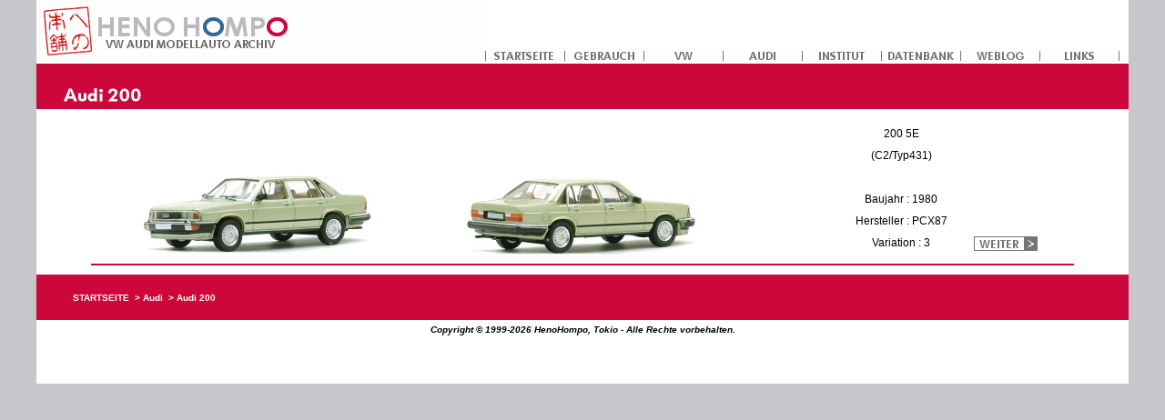

--- FILE ---
content_type: text/html
request_url: http://vwa.car.coocan.jp/audi/a200/a200c2.html
body_size: 1630
content:
<!DOCTYPE html>
<html lang="ja">
 <head>
  <meta charset="utf-8">
  <title>への本舗 (Audi 200)</title>
  <meta name="robots" content="noindex">
  <meta name="viewport" content="width=device-width, initial-scale=1">
  <script type="text/javascript" src="../../lb/js/prototype.js"></script>
  <script type="text/javascript" src="../../lb/js/scriptaculous.js?load=effects,builder"></script>
  <script type="text/javascript" src="../../lb/js/lightbox.js"></script>
  <link rel="stylesheet" href="../../base.css" type="text/css">
  <link rel="stylesheet" href="../../audi.css" type="text/css">
  <link rel="stylesheet" href="../../lb/css/lightbox.css" type="text/css">
 </head>

 <body>
  <div class="container">
   <div class="shd" id="hd"></div>
   <script type="text/javascript" src="../../topm3.js"></script>
   <div class="sh"><img src="../a200.gif" width="400" height="50" alt="Image"></div>
   <div class="mm">
    <div class="i16o"><img src="c2/sapc2201.jpg" width="320" height="160" alt="Image"></div>
    <div class="i16o"><img src="c2/sapc220z.jpg" width="320" height="160" alt="Image"></div>
    <div class="d16d"><p>200 5E</p><p>(C2/Typ431)</p><p><br></p><p>Baujahr : 1980</p><p>Hersteller : PCX87</p><p>Variation : 3</p></div>
    <div class="d16w"><a href="a200c2p.html">200 5E</a></div>
   </div> 
   <div class="sf">
    <ol>
     <li><a href="../../index.html">STARTSEITE</a>&gt;</li>
     <li><a href="../../audi/audi.html">Audi</a>&gt;</li>
     <li>Audi 200</li>
    </ol>
   </div>
   <div class="mf" id="ft"></div>
   <script type="text/javascript" src="../../arevh.js"></script>
  </div>
 </body>
</html>

--- FILE ---
content_type: text/css
request_url: http://vwa.car.coocan.jp/base.css
body_size: 7683
content:
/* base.css ver. 1.0.2 2010-06-16 */

/* Base Elements */

html {
	height:100%;
	margin: 0;
	padding: 0;
}

body {
	background: #c6c6cb;
	margin: 0;
	padding: 0;
	font-family: verdana, 'trebuchet ms', sans-serif;
	font-size: 12px;
	min-height: 100%;
	padding-bottom: 1px;
}

img { border-width: 0; }


h1, h2, h5, h6 { font-weight: normal; }
h1 { margin: 0; }
h2 {
	color: #444444;
	font-size: 16px;
	font-weight: bold;
}
h3, h4 { font-weight: bold; }
h2, h4, h5, h6 {
	margin-top: 5px;
	margin-bottom: 5px;
}
h3 {
	margin-top: 25px;
	margin-bottom: 20px;
}
p, ol, ul, pre, blockquote {
	margin-top: 10px;
	margin-bottom: 10px;
}
ol,ul { list-style-type: none; }

a { overflow: hidden; }
a:link    { color: #000000; text-decoration: none; }
a:visited { color: #000000; text-decoration: none; }
a:hover   { color: #ff0000; text-decoration: underline; }
a:active  { color: #000000; text-decoration: none; }

/* Contents Box */

.container {
	background: #ffffff;
	margin: 0 auto;
	width: 1200px;
	text-align: center;
}

.logo a {
	background-image: url('top.gif');
	background-repeat: no-repeat;
	width: 493px;
	height: 0px;
	overflow: hidden;
	padding-top: 70px;
	float: left;
}

.mh {
	background: #ffffff;
	padding-top: 50px;
}

.m1 a {
	background-image: url('m1a.gif');
	width: 88px;
	height: 0px;
	overflow: hidden;
	padding-top: 20px;
	float: left;
}

.m2 a {
	background-image: url('m2a.gif'); 
	width: 87px;
	height: 0px;
	overflow: hidden;
	padding-top: 20px;
	float: left;
}

.m3 a {
	background-image: url('m3a.gif'); 
	width: 87px;
	height: 0px;
	overflow: hidden;
	padding-top: 20px;
	float: left;
}

.m4 a {
	background-image: url('m4a.gif'); 
	width: 87px;
	height: 0px;
	overflow: hidden;
	padding-top: 20px;
	float: left;
}

.m5 a {
	background-image: url('m5a.gif'); 
	width: 87px;
	height: 0px;
	overflow: hidden;
	padding-top: 20px;
	float: left;
}
.m6 a {
	background-image: url('m6a.gif'); 
	width: 87px;
	height: 0px;
	overflow: hidden;
	padding-top: 20px;
	float: left;
}

.m7 a {
	background-image: url('m7a.gif'); 
	width: 87px;
	height: 0px;
	overflow: hidden;
	padding-top: 20px;
	float: left;
}

.m8 a {
	background-image: url('m8a.gif'); 
	width: 87px;
	height: 0px;
	overflow: hidden;
	padding-top: 20px;
	float: left;
}

.m1 a:hover { background-image: url('m1b.gif'); }
.m2 a:hover { background-image: url('m2b.gif'); }
.m3 a:hover { background-image: url('m3b.gif'); }
.m4 a:hover { background-image: url('m4b.gif'); }
.m5 a:hover { background-image: url('m5b.gif'); }
.m6 a:hover { background-image: url('m6b.gif'); }
.m7 a:hover { background-image: url('m7b.gif'); }
.m8 a:hover { background-image: url('m8b.gif'); }

.sh {
	height: 50px;
	margin-bottom: 10px;
	text-align: left;
	clear: left;
}

.mst {
	background: #e6e6eb;
	width: 900px;
	height: 30px;
	margin: 0 auto;
	margin-top: 20px;
	margin-bottom: 20px;
	padding-top: 5px;
	text-align: center;
}

.mb3 {
	background: #ffffff;
	width: 1080px;
	margin: 0 auto;
	text-align: center;
	overflow: hidden;
}

.mb2 {
	background: #ffffff;
	width: 720px;
	margin: 0 auto;
	text-align: center;
	overflow: hidden;
}

.mb1 {
	background: #ffffff;
	width: 360px;
	margin: 0 auto;
	text-align: center;
	overflow: hidden;
}

.mm {
	background: #ffffff;
	width: 1080px;
	margin: 0 auto;
	margin-bottom: 10px;
	overflow: hidden;
	border-style: solid;
	border-width: 0px 0px 2px 0px;
}

.md {
	background: #ffffff;
	margin: 0 auto;
	text-align: center;
	overflow: hidden;
}

.t04t {
	background: #ffffff;
	width: 540px;
	height: 40px;
	margin: 0px 60px 0px 60px;
	text-align: left;
	float: left;
}
.t04t p {
	font-size: 14px;
}

.t04d {
	background: #ffffff;
	height: 40px;
	margin-right: 80px;
	float: left;
}
.t04d p {
	margin-top: 4px;
	font-size: 80%;
}

.t04w a {
	display: block;
	width: 70px;
	height: 16px;
	margin: 10px 60px 0px 0px;
	float: left;
	background-image: url('weiter.gif');
	background-repeat: no-repeat;
	text-indent: -9999px;
}

.i16d {
	background: #ffffff;
	width: 360px;
	height: 240px;
	float: left;
}
.i16d p {
	margin-top: 6px;
	margin-bottom: 0px;
}

.i16o {
	width: 360px;
	height: 160px;
	float: left;
}

.d16d {
	background: #ffffff;
	width: 340px;
	height: 160px;
	float: left;
}

.d16w a {
	display: block;
	width: 70px;
	height: 16px;
	margin: 130px 0px 0px -90px;
	float: left;
	background-image: url('weiter.gif');
	background-repeat: no-repeat;
	text-indent: -9999px;
}

.d16s {
    background: #ffffff;
    width: 360px;
    height: 74px;
    margin: 0 auto;
    text-align: center;
}
.d16s p {
	margin-top: 6px;
	margin-bottom: 0px;
}

.i18d {
	background: #ffffff;
	width: 360px;
	height: 260px;
	float: left;
}
.i18d p {
	margin-top: 6px;
	margin-bottom: 0px;
}

.i18o {
	 background: #ffffff;
	width: 360px;
	height: 180px;
	float: left;
}

.d18d {
	background: #ffffff;
	width: 340px;
	height: 165px;
	margin-top: 15px;
	float: left;
}

.d18w a {
	display: block;
	width: 70px;
	height: 16px;
	margin: 145px 0px 0px -90px;
	float: left;
	background-image: url('weiter.gif');
	background-repeat: no-repeat;
	text-indent: -9999px;
}

.d18s {
    background: #ffffff;
    width: 360px;
    height: 74px;
    margin: 0 auto;
    text-align: center;
}
.d18s p {
	margin-top: 6px;
	margin-bottom: 0px;
}


.i20d {
	background: #ffffff;
	width: 360px;
	height: 280px;
	float: left;
}

.i20d p {
	margin-top: 6px;
	margin-bottom: 0px;
}

.i20o {
	 background: #ffffff;
	width: 360px;
	height: 200px;
	float: left;
}

.d20d {
	background: #ffffff;
	width: 340px;
	height: 185px;
	margin-top: 25px;
	float: left;
}

.d20w a {
	display: block;
	width: 70px;
	height: 16px;
	margin: 155px 0px 0px -90px;
	float: left;
	background-image: url('weiter.gif');
	background-repeat: no-repeat;
	text-indent: -9999px;
}

.d20s {
    background: #ffffff;
    width: 360px;
    height: 74px;
    margin: 0 auto;
    text-align: center;

}
.d20s p {
	margin-top: 6px;
	margin-bottom: 0px;
}

.acht {
	background: #ffffff;
	width: 800px;
	margin: 0 auto;
	border-style: solid;
	border-width: 4px;
	border-color: #ff0000;
	text-align: left;
	line-height: 16px;
}
.acht p { text-indent: 1em; }

.txt1 {
	background: #ffffff;
	width: 800px;
	margin: 0 auto;
	text-align: left;
	line-height: 16px;
}
.txt1 a { background-color: #ff99cc; }
.txt1 p { text-indent: 1em; }

.txt2 {
	background: #ffffff;
	width: 600px;
	margin: 0 auto;
	font-size: 80%;
	text-align: left;
	line-height: 12px;
}

.date {
	background: #ffffff;
	width: 260px;
	margin-left: 840px;
	font-size: 80%;
	text-align: left;
}

.sf {
	height: 40px;
	margin-top: 10px;
	padding-top: 10px;
	text-align: left;
	font-size: 80%;
	font-weight:bold;
	color: #ffffff;
	clear: left;
}
.sf li { display: inline; }
.sf li a{ margin-right: 6px; }
.sf li a:link {color: #ffffff; text-decoration: none;}
.sf li a:visited { color: #ffffbb; text-decoration: none; }
.sf li a:hover { color: #ffffff; text-decoration: underline; }
.sf li a:active { color: #ffffbb; text-decoration: none; }

.mf {
	background: #ffffff;
	height: 65px;
	padding-top: 5px;
	font-size: 80%;
	font-weight:bold;
	text-align: center;
}

.clear {
    clear: left;
    height: 0px;
    text-indent: -9999px;
}

.weiter a {
   display: block;
   width: 70px;
   height: 16px;
   background-image: url('weiter.gif');
   background-repeat: no-repeat;
   text-indent: -9999px;
}

.zuruck a {
   display: block;
   width: 70px;
   height: 16px;
   background-image: url('zuruck.gif');
   background-repeat: no-repeat;
   text-indent: -9999px;
}

.neu {
	background-color: #ff0000;
	color: #ffffff;
	font-weight:bold;
	margin-left: 5px;
	margin-right: 5px;
	padding-left: 2px;
	padding-right: 2px;
}

.markery { background-color: #ffff77; }

.blauc { color: #0000ff; }

--- FILE ---
content_type: text/css
request_url: http://vwa.car.coocan.jp/audi.css
body_size: 162
content:
/* audi.css ver. 0.0.1 2010-01-15 */

/* Contents Box Color */

.sh { background: #cb0839; }

.mm { border-color: #cb0839; }

.sf { background: #cb0839; }
    

--- FILE ---
content_type: text/css
request_url: http://vwa.car.coocan.jp/lb/css/lightbox.css
body_size: 1734
content:
#lightbox{	position: absolute;	left: 0; width: 100%; z-index: 100; text-align: center; line-height: 0;}		
#lightbox img{ width: auto; height: auto;}				
#lightbox a img{ border: none; }				
				
#outerImageContainer{ position: relative; background-color: #fff; width: 250px; height: 250px; margin: 0 auto; }				
#imageContainer{ padding: 10px; }				
				
#loading{ position: absolute; top: 40%; left: 0%; height: 25%; width: 100%; text-align: center; line-height: 0; }				
#hoverNav{ position: absolute; top: 0; left: 0; height: 100%; width: 100%; z-index: 10; }				
#imageContainer>#hoverNav{ left: 0;}				
#hoverNav a{ outline: none;}				
				
#prevLink, #nextLink{ width: 49%; height: 100%; background-image: url([data-uri]); /* Trick IE into showing hover */ display: block; }				
#prevLink { left: 0; float: left;}				
#nextLink { right: 0; float: right;}				
#prevLink:hover, #prevLink:visited:hover { background: url(../images/prevlabel.gif) left 15% no-repeat; }				
#nextLink:hover, #nextLink:visited:hover { background: url(../images/nextlabel.gif) right 15% no-repeat; }				
				
#imageDataContainer{ font: 10px Verdana, Helvetica, sans-serif; background-color: #fff; margin: 0 auto; line-height: 1.4em; overflow: auto; width: 100%	; }			
				
#imageData{	padding:0 10px; color: #666; }			
#imageData #imageDetails{ width: 70%; float: left; text-align: left; }				
#imageData #caption{ font-weight: bold;	}			
#imageData #numberDisplay{ display: block; clear: left; padding-bottom: 1.0em;	}			
#imageData #bottomNavClose{ width: 66px; padding-bottom: 0.7em; outline: none;}	 			
				
#overlay{ position: absolute; top: 0; left: 0; z-index: 90; width: 100%; height: 500px; background-color: #000; }				
				


--- FILE ---
content_type: application/javascript
request_url: http://vwa.car.coocan.jp/topm3.js
body_size: 751
content:
let hdrmnu = document.getElementById("hd");

hdrmnu.innerHTML =
   '<div class="logo"><h1><a href="../../index.html">への本舗</a></h1></div>'
 + '<div class="mh">'
 + '<div class="m1"><a href="../../index.html">STARTSEITE</a></div>'
 + '<div class="m2"><a href="../../gbr/gbr.html">GEBRAUCH</a></div>'
 + '<div class="m3"><a href="../../vw/vw.html">VW</a></div>'
 + '<div class="m4"><a href="../../audi/audi.html">AUDI</a></div>'
 + '<div class="m5"><a href="../../institut/institut.html">INSTITUT</a></div>'
 + '<div class="m6"><a href="../../db/db.html">DATENBANK</a></div>'
 + '<div class="m7"><a href="http://uraheni.moe-nifty.com/blog/">WEBLOG</a></div>'
 + '<div class="m8"><a href="../../links/links.html">LINKS</a></div>'
 + '</div>';



--- FILE ---
content_type: application/javascript
request_url: http://vwa.car.coocan.jp/lb/js/lightbox.js
body_size: 21105
content:
// -----------------------------------------------------------------------------------					
//					
//	Lightbox v2.04				
//	by Lokesh Dhakar - http://www.lokeshdhakar.com				
//	Last Modification: 2/9/08				
//					
//	For more information, visit:				
//	http://lokeshdhakar.com/projects/lightbox2/				
//					
//	Licensed under the Creative Commons Attribution 2.5 License - http://creativecommons.org/licenses/by/2.5/				
//  	#NAME?				
//		#NAME?			
//					
//  Thanks: Scott Upton(uptonic.com), Peter-Paul Koch(quirksmode.com), and Thomas Fuchs(mir.aculo.us) for ideas, libs, and snippets.					
//  		Artemy Tregubenko (arty.name) for cleanup and help in updating to latest ver of proto-aculous.			
//					
// -----------------------------------------------------------------------------------					
/*					
					
    Table of Contents					
    -----------------					
    Configuration					
					
    Lightbox Class Declaration					
    - initialize()					
    - updateImageList()					
    - start()					
    - changeImage()					
    - resizeImageContainer()					
    - showImage()					
    - updateDetails()					
    - updateNav()					
    - enableKeyboardNav()					
    - disableKeyboardNav()					
    - keyboardAction()					
    - preloadNeighborImages()					
    - end()					
    					
    Function Calls					
    - document.observe()					
   					
*/					
// -----------------------------------------------------------------------------------					
					
//					
//  Configurationl					
//					
LightboxOptions = Object.extend({					
    fileLoadingImage:        '../../lb/images/loading.gif',     					
    fileBottomNavCloseImage: '../../lb/images/closelabel.gif',					
					
    overlayOpacity: 0.8,   // controls transparency of shadow overlay					
					
    animate: true,         // toggles resizing animations					
    resizeSpeed: 7,        // controls the speed of the image resizing animations (1=slowest and 10=fastest)					
					
    borderSize: 10,         //if you adjust the padding in the CSS, you will need to update this variable					
					
	// When grouping images this is used to write: Image # of #.				
	// Change it for non-english localization				
	labelImage: "Bild",				
	labelOf: "von"				
}, window.LightboxOptions || {});					
					
// -----------------------------------------------------------------------------------					
					
var Lightbox = Class.create();					
					
Lightbox.prototype = {					
    imageArray: [],					
    activeImage: undefined,					
    					
    // initialize()					
    // Constructor runs on completion of the DOM loading. Calls updateImageList and then					
    // the function inserts html at the bottom of the page which is used to display the shadow 					
    // overlay and the image container.					
    //					
    initialize: function() {    					
        					
        this.updateImageList();					
        					
        this.keyboardAction = this.keyboardAction.bindAsEventListener(this);					
					
        if (LightboxOptions.resizeSpeed > 10) LightboxOptions.resizeSpeed = 10;					
        if (LightboxOptions.resizeSpeed < 1)  LightboxOptions.resizeSpeed = 1;					
					
	    this.resizeDuration = LightboxOptions.animate ? ((11 - LightboxOptions.resizeSpeed) * 0.15) : 0;				
	    this.overlayDuration = LightboxOptions.animate ? 0.2 : 0;  // shadow fade in/out duration				
					
        // When Lightbox starts it will resize itself from 250 by 250 to the current image dimension.					
        // If animations are turned off, it will be hidden as to prevent a flicker of a					
        // white 250 by 250 box.					
        var size = (LightboxOptions.animate ? 250 : 1) + 'px';					
        					
					
        // Code inserts html at the bottom of the page that looks similar to this:					
        //					
        //  <div id="overlay"></div>					
        //  <div id="lightbox">					
        //      <div id="outerImageContainer">					
        //          <div id="imageContainer">					
        //              <img id="lightboxImage">					
        //              <div style="" id="hoverNav">					
        //                  <a href="#" id="prevLink"></a>					
        //                  <a href="#" id="nextLink"></a>					
        //              </div>					
        //              <div id="loading">					
        //                  <a href="#" id="loadingLink">					
        //                      <img src="images/loading.gif">					
        //                  </a>					
        //              </div>					
        //          </div>					
        //      </div>					
        //      <div id="imageDataContainer">					
        //          <div id="imageData">					
        //              <div id="imageDetails">					
        //                  <span id="caption"></span>					
        //                  <span id="numberDisplay"></span>					
        //              </div>					
        //              <div id="bottomNav">					
        //                  <a href="#" id="bottomNavClose">					
        //                      <img src="images/close.gif">					
        //                  </a>					
        //              </div>					
        //          </div>					
        //      </div>					
        //  </div>					
					
					
        var objBody = $$('body')[0];					
					
		objBody.appendChild(Builder.node('div',{id:'overlay'}));			
					
        objBody.appendChild(Builder.node('div',{id:'lightbox'}, [					
            Builder.node('div',{id:'outerImageContainer'}, 					
                Builder.node('div',{id:'imageContainer'}, [					
                    Builder.node('img',{id:'lightboxImage'}), 					
                    Builder.node('div',{id:'hoverNav'}, [					
                        Builder.node('a',{id:'prevLink', href: '#' }),					
                        Builder.node('a',{id:'nextLink', href: '#' })					
                    ]),					
                    Builder.node('div',{id:'loading'}, 					
                        Builder.node('a',{id:'loadingLink', href: '#' }, 					
                            Builder.node('img', {src: LightboxOptions.fileLoadingImage})					
                        )					
                    )					
                ])					
            ),					
            Builder.node('div', {id:'imageDataContainer'},					
                Builder.node('div',{id:'imageData'}, [					
                    Builder.node('div',{id:'imageDetails'}, [					
                        Builder.node('span',{id:'caption'}),					
                        Builder.node('span',{id:'numberDisplay'})					
                    ]),					
                    Builder.node('div',{id:'bottomNav'},					
                        Builder.node('a',{id:'bottomNavClose', href: '#' },					
                            Builder.node('img', { src: LightboxOptions.fileBottomNavCloseImage })					
                        )					
                    )					
                ])					
            )					
        ]));					
					
					
		$('overlay').hide().observe('click', (function() { this.end(); }).bind(this));			
		$('lightbox').hide().observe('click', (function(event) { if (event.element().id == 'lightbox') this.end(); }).bind(this));			
		$('outerImageContainer').setStyle({ width: size, height: size });			
		$('prevLink').observe('click', (function(event) { event.stop(); this.changeImage(this.activeImage - 1); }).bindAsEventListener(this));			
		$('nextLink').observe('click', (function(event) { event.stop(); this.changeImage(this.activeImage + 1); }).bindAsEventListener(this));			
		$('loadingLink').observe('click', (function(event) { event.stop(); this.end(); }).bind(this));			
		$('bottomNavClose').observe('click', (function(event) { event.stop(); this.end(); }).bind(this));			
					
        var th = this;					
        (function(){					
            var ids = 					
                'overlay lightbox outerImageContainer imageContainer lightboxImage hoverNav prevLink nextLink loading loadingLink ' + 					
                'imageDataContainer imageData imageDetails caption numberDisplay bottomNav bottomNavClose';   					
            $w(ids).each(function(id){ th[id] = $(id); });					
        }).defer();					
    },					
					
    //					
    // updateImageList()					
    // Loops through anchor tags looking for 'lightbox' references and applies onclick					
    // events to appropriate links. You can rerun after dynamically adding images w/ajax.					
    //					
    updateImageList: function() {   					
        this.updateImageList = Prototype.emptyFunction;					
					
        document.observe('click', (function(event){					
            var target = event.findElement('a[rel^=lightbox]') || event.findElement('area[rel^=lightbox]');					
            if (target) {					
                event.stop();					
                this.start(target);					
            }					
        }).bind(this));					
    },					
    					
    //					
    //  start()					
    //  Display overlay and lightbox. If image is part of a set, add siblings to imageArray.					
    //					
    start: function(imageLink) {    					
					
        $$('select', 'object', 'embed').each(function(node){ node.style.visibility = 'hidden' });					
					
        // stretch overlay to fill page and fade in					
        var arrayPageSize = this.getPageSize();					
        $('overlay').setStyle({ width: arrayPageSize[0] + 'px', height: arrayPageSize[1] + 'px' });					
					
        new Effect.Appear(this.overlay, { duration: this.overlayDuration, from: 0.0, to: LightboxOptions.overlayOpacity });					
					
        this.imageArray = [];					
        var imageNum = 0;       					
					
        if ((imageLink.rel == 'lightbox')){					
            // if image is NOT part of a set, add single image to imageArray					
            this.imageArray.push([imageLink.href, imageLink.title]);         					
        } else {					
            // if image is part of a set..					
            this.imageArray = 					
                $$(imageLink.tagName + '[href][rel="' + imageLink.rel + '"]').					
                collect(function(anchor){ return [anchor.href, anchor.title]; }).					
                uniq();					
            					
            while (this.imageArray[imageNum][0] != imageLink.href) { imageNum++; }					
        }					
					
        // calculate top and left offset for the lightbox 					
        var arrayPageScroll = document.viewport.getScrollOffsets();					
        var lightboxTop = arrayPageScroll[1] + (document.viewport.getHeight() / 10);					
        var lightboxLeft = arrayPageScroll[0];					
        this.lightbox.setStyle({ top: lightboxTop + 'px', left: lightboxLeft + 'px' }).show();					
        					
        this.changeImage(imageNum);					
    },					
					
    //					
    //  changeImage()					
    //  Hide most elements and preload image in preparation for resizing image container.					
    //					
    changeImage: function(imageNum) {   					
        					
        this.activeImage = imageNum; // update global var					
					
        // hide elements during transition					
        if (LightboxOptions.animate) this.loading.show();					
        this.lightboxImage.hide();					
        this.hoverNav.hide();					
        this.prevLink.hide();					
        this.nextLink.hide();					
		// HACK: Opera9 does not currently support scriptaculous opacity and appear fx			
        this.imageDataContainer.setStyle({opacity: .0001});					
        this.numberDisplay.hide();      					
        					
        var imgPreloader = new Image();					
        					
        // once image is preloaded, resize image container					
					
					
        imgPreloader.onload = (function(){					
            this.lightboxImage.src = this.imageArray[this.activeImage][0];					
            this.resizeImageContainer(imgPreloader.width, imgPreloader.height);					
        }).bind(this);					
        imgPreloader.src = this.imageArray[this.activeImage][0];					
    },					
					
    //					
    //  resizeImageContainer()					
    //					
    resizeImageContainer: function(imgWidth, imgHeight) {					
					
        // get current width and height					
        var widthCurrent  = this.outerImageContainer.getWidth();					
        var heightCurrent = this.outerImageContainer.getHeight();					
					
        // get new width and height					
        var widthNew  = (imgWidth  + LightboxOptions.borderSize * 2);					
        var heightNew = (imgHeight + LightboxOptions.borderSize * 2);					
					
        // scalars based on change from old to new					
        var xScale = (widthNew  / widthCurrent)  * 100;					
        var yScale = (heightNew / heightCurrent) * 100;					
					
        // calculate size difference between new and old image, and resize if necessary					
        var wDiff = widthCurrent - widthNew;					
        var hDiff = heightCurrent - heightNew;					
					
        if (hDiff != 0) new Effect.Scale(this.outerImageContainer, yScale, {scaleX: false, duration: this.resizeDuration, queue: 'front'}); 					
        if (wDiff != 0) new Effect.Scale(this.outerImageContainer, xScale, {scaleY: false, duration: this.resizeDuration, delay: this.resizeDuration}); 					
					
        // if new and old image are same size and no scaling transition is necessary, 					
        // do a quick pause to prevent image flicker.					
        var timeout = 0;					
        if ((hDiff == 0) && (wDiff == 0)){					
            timeout = 100;					
            if (Prototype.Browser.IE) timeout = 250;   					
        }					
					
        (function(){					
            this.prevLink.setStyle({ height: imgHeight + 'px' });					
            this.nextLink.setStyle({ height: imgHeight + 'px' });					
            this.imageDataContainer.setStyle({ width: widthNew + 'px' });					
					
            this.showImage();					
        }).bind(this).delay(timeout / 1000);					
    },					
    					
    //					
    //  showImage()					
    //  Display image and begin preloading neighbors.					
    //					
    showImage: function(){					
        this.loading.hide();					
        new Effect.Appear(this.lightboxImage, { 					
            duration: this.resizeDuration, 					
            queue: 'end', 					
            afterFinish: (function(){ this.updateDetails(); }).bind(this) 					
        });					
        this.preloadNeighborImages();					
    },					
					
    //					
    //  updateDetails()					
    //  Display caption, image number, and bottom nav.					
    //					
    updateDetails: function() {					
    					
        // if caption is not null					
        if (this.imageArray[this.activeImage][1] != ""){					
            this.caption.update(this.imageArray[this.activeImage][1]).show();					
        }					
        					
        // if image is part of set display 'Image x of x' 					
        if (this.imageArray.length > 1){					
            this.numberDisplay.update( LightboxOptions.labelImage + ' ' + (this.activeImage + 1) + ' ' + LightboxOptions.labelOf + '  ' + this.imageArray.length).show();					
        }					
					
        new Effect.Parallel(					
            [ 					
                new Effect.SlideDown(this.imageDataContainer, { sync: true, duration: this.resizeDuration, from: 0.0, to: 1.0 }), 					
                new Effect.Appear(this.imageDataContainer, { sync: true, duration: this.resizeDuration }) 					
            ], 					
            { 					
                duration: this.resizeDuration, 					
                afterFinish: (function() {					
	                // update overlay size and update nav				
	                var arrayPageSize = this.getPageSize();				
	                this.overlay.setStyle({ height: arrayPageSize[1] + 'px' });				
	                this.updateNav();				
                }).bind(this)					
            } 					
        );					
    },					
					
    //					
    //  updateNav()					
    //  Display appropriate previous and next hover navigation.					
    //					
    updateNav: function() {					
					
        this.hoverNav.show();               					
					
        // if not first image in set, display prev image button					
        if (this.activeImage > 0) this.prevLink.show();					
					
        // if not last image in set, display next image button					
        if (this.activeImage < (this.imageArray.length - 1)) this.nextLink.show();					
        					
        this.enableKeyboardNav();					
    },					
					
    //					
    //  enableKeyboardNav()					
    //					
    enableKeyboardNav: function() {					
        document.observe('keydown', this.keyboardAction); 					
    },					
					
    //					
    //  disableKeyboardNav()					
    //					
    disableKeyboardNav: function() {					
        document.stopObserving('keydown', this.keyboardAction); 					
    },					
					
    //					
    //  keyboardAction()					
    //					
    keyboardAction: function(event) {					
        var keycode = event.keyCode;					
					
        var escapeKey;					
        if (event.DOM_VK_ESCAPE) {  // mozilla					
            escapeKey = event.DOM_VK_ESCAPE;					
        } else { // ie					
            escapeKey = 27;					
        }					
					
        var key = String.fromCharCode(keycode).toLowerCase();					
        					
        if (key.match(/x|o|c/) || (keycode == escapeKey)){ // close lightbox					
            this.end();					
        } else if ((key == 'p') || (keycode == 37)){ // display previous image					
            if (this.activeImage != 0){					
                this.disableKeyboardNav();					
                this.changeImage(this.activeImage - 1);					
            }					
        } else if ((key == 'n') || (keycode == 39)){ // display next image					
            if (this.activeImage != (this.imageArray.length - 1)){					
                this.disableKeyboardNav();					
                this.changeImage(this.activeImage + 1);					
            }					
        }					
    },					
					
    //					
    //  preloadNeighborImages()					
    //  Preload previous and next images.					
    //					
    preloadNeighborImages: function(){					
        var preloadNextImage, preloadPrevImage;					
        if (this.imageArray.length > this.activeImage + 1){					
            preloadNextImage = new Image();					
            preloadNextImage.src = this.imageArray[this.activeImage + 1][0];					
        }					
        if (this.activeImage > 0){					
            preloadPrevImage = new Image();					
            preloadPrevImage.src = this.imageArray[this.activeImage - 1][0];					
        }					
    					
    },					
					
    //					
    //  end()					
    //					
    end: function() {					
        this.disableKeyboardNav();					
        this.lightbox.hide();					
        new Effect.Fade(this.overlay, { duration: this.overlayDuration });					
        $$('select', 'object', 'embed').each(function(node){ node.style.visibility = 'visible' });					
    },					
					
    //					
    //  getPageSize()					
    //					
    getPageSize: function() {					
	        				
	     var xScroll, yScroll;				
					
		if (window.innerHeight && window.scrollMaxY) {			
			xScroll = window.innerWidth + window.scrollMaxX;		
			yScroll = window.innerHeight + window.scrollMaxY;		
		} else if (document.body.scrollHeight > document.body.offsetHeight){ // all but Explorer Mac			
			xScroll = document.body.scrollWidth;		
			yScroll = document.body.scrollHeight;		
		} else { // Explorer Mac...would also work in Explorer 6 Strict, Mozilla and Safari			
			xScroll = document.body.offsetWidth;		
			yScroll = document.body.offsetHeight;		
		}			
					
		var windowWidth, windowHeight;			
					
		if (self.innerHeight) {	// all except Explorer		
			if(document.documentElement.clientWidth){		
				windowWidth = document.documentElement.clientWidth; 	
			} else {		
				windowWidth = self.innerWidth;	
			}		
			windowHeight = self.innerHeight;		
		} else if (document.documentElement && document.documentElement.clientHeight) { // Explorer 6 Strict Mode			
			windowWidth = document.documentElement.clientWidth;		
			windowHeight = document.documentElement.clientHeight;		
		} else if (document.body) { // other Explorers			
			windowWidth = document.body.clientWidth;		
			windowHeight = document.body.clientHeight;		
		}			
					
		// for small pages with total height less then height of the viewport			
		if(yScroll < windowHeight){			
			pageHeight = windowHeight;		
		} else { 			
			pageHeight = yScroll;		
		}			
					
		// for small pages with total width less then width of the viewport			
		if(xScroll < windowWidth){			
			pageWidth = xScroll;		
		} else {			
			pageWidth = windowWidth;		
		}			
					
		return [pageWidth,pageHeight];			
	}				
}					
					
document.observe('dom:loaded', function () { new Lightbox(); });					


--- FILE ---
content_type: application/javascript
request_url: http://vwa.car.coocan.jp/arevh.js
body_size: 175
content:
let ftrwrt = document.getElementById("ft");

ftrwrt.innerHTML =
   '<address>'
 + 'Copyright &copy; 1999-2026 HenoHompo, Tokio - Alle Rechte vorbehalten.'
 + '</address>';
